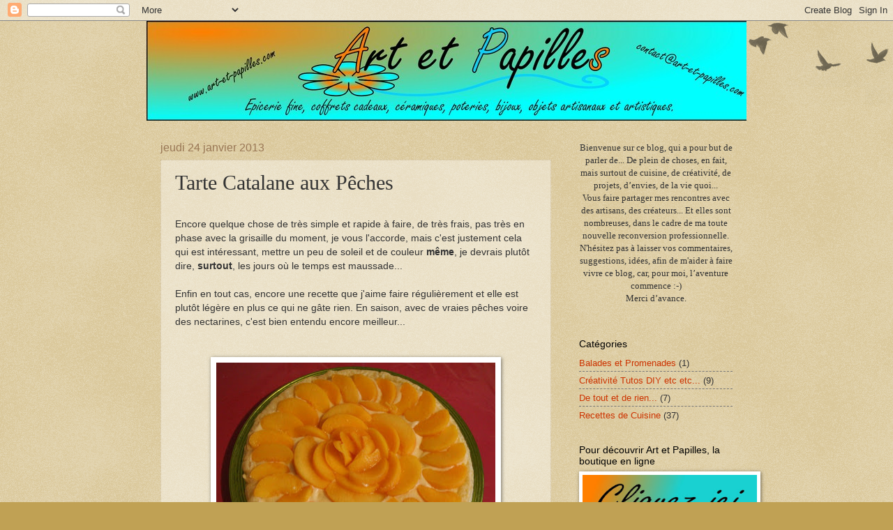

--- FILE ---
content_type: text/html; charset=UTF-8
request_url: https://artetpapilles.blogspot.com/2013/01/tarte-catalane-aux-peches.html
body_size: 11774
content:
<!DOCTYPE html>
<html class='v2' dir='ltr' lang='fr'>
<head>
<link href='https://www.blogger.com/static/v1/widgets/335934321-css_bundle_v2.css' rel='stylesheet' type='text/css'/>
<meta content='width=1100' name='viewport'/>
<meta content='text/html; charset=UTF-8' http-equiv='Content-Type'/>
<meta content='blogger' name='generator'/>
<link href='https://artetpapilles.blogspot.com/favicon.ico' rel='icon' type='image/x-icon'/>
<link href='http://artetpapilles.blogspot.com/2013/01/tarte-catalane-aux-peches.html' rel='canonical'/>
<link rel="alternate" type="application/atom+xml" title="Art et Papilles - Atom" href="https://artetpapilles.blogspot.com/feeds/posts/default" />
<link rel="alternate" type="application/rss+xml" title="Art et Papilles - RSS" href="https://artetpapilles.blogspot.com/feeds/posts/default?alt=rss" />
<link rel="service.post" type="application/atom+xml" title="Art et Papilles - Atom" href="https://www.blogger.com/feeds/4534673049718185812/posts/default" />

<link rel="alternate" type="application/atom+xml" title="Art et Papilles - Atom" href="https://artetpapilles.blogspot.com/feeds/6220319334273566776/comments/default" />
<!--Can't find substitution for tag [blog.ieCssRetrofitLinks]-->
<link href='https://blogger.googleusercontent.com/img/b/R29vZ2xl/AVvXsEge9r0mj5ooFVIuUJCEM9A9Rcec2bb0EFopn3YW_TkIlCRZ180tEjp51c7IyalpdPe5QeVwlBJXQ12Da44qPlN8Lu2FjwNlAlRSFBrhxqNOI8cEmjGXuCtBsqo_4TWFA-wQ6Xx1cTtGUyo/s400/Tarte+Catalane+aux+P%C3%AAches.jpg' rel='image_src'/>
<meta content='http://artetpapilles.blogspot.com/2013/01/tarte-catalane-aux-peches.html' property='og:url'/>
<meta content='Tarte Catalane aux Pêches' property='og:title'/>
<meta content=' Encore quelque chose de très simple et rapide à faire, de très frais, pas très en phase avec la grisaille du moment, je vous l&#39;accorde, mai...' property='og:description'/>
<meta content='https://blogger.googleusercontent.com/img/b/R29vZ2xl/AVvXsEge9r0mj5ooFVIuUJCEM9A9Rcec2bb0EFopn3YW_TkIlCRZ180tEjp51c7IyalpdPe5QeVwlBJXQ12Da44qPlN8Lu2FjwNlAlRSFBrhxqNOI8cEmjGXuCtBsqo_4TWFA-wQ6Xx1cTtGUyo/w1200-h630-p-k-no-nu/Tarte+Catalane+aux+P%C3%AAches.jpg' property='og:image'/>
<title>Art et Papilles: Tarte Catalane aux Pêches</title>
<style id='page-skin-1' type='text/css'><!--
/*
-----------------------------------------------
Blogger Template Style
Name:     Watermark
Designer: Blogger
URL:      www.blogger.com
----------------------------------------------- */
/* Use this with templates/1ktemplate-*.html */
/* Content
----------------------------------------------- */
body {
font: normal normal 14px Arial, Tahoma, Helvetica, FreeSans, sans-serif;
color: #333333;
background: #c0a154 url(https://resources.blogblog.com/blogblog/data/1kt/watermark/body_background_birds.png) repeat scroll top left;
}
html body .content-outer {
min-width: 0;
max-width: 100%;
width: 100%;
}
.content-outer {
font-size: 92%;
}
a:link {
text-decoration:none;
color: #cc3300;
}
a:visited {
text-decoration:none;
color: #993222;
}
a:hover {
text-decoration:underline;
color: #ff3200;
}
.body-fauxcolumns .cap-top {
margin-top: 30px;
background: transparent url(https://resources.blogblog.com/blogblog/data/1kt/watermark/body_overlay_birds.png) no-repeat scroll top right;
height: 121px;
}
.content-inner {
padding: 0;
}
/* Header
----------------------------------------------- */
.header-inner .Header .titlewrapper,
.header-inner .Header .descriptionwrapper {
padding-left: 20px;
padding-right: 20px;
}
.Header h1 {
font: normal normal 60px Georgia, Utopia, 'Palatino Linotype', Palatino, serif;
color: #ffffff;
text-shadow: 2px 2px rgba(0, 0, 0, .1);
}
.Header h1 a {
color: #ffffff;
}
.Header .description {
font-size: 140%;
color: #997755;
}
/* Tabs
----------------------------------------------- */
.tabs-inner .section {
margin: 0 20px;
}
.tabs-inner .PageList, .tabs-inner .LinkList, .tabs-inner .Labels {
margin-left: -11px;
margin-right: -11px;
background-color: transparent;
border-top: 0 solid #ffffff;
border-bottom: 0 solid #ffffff;
-moz-box-shadow: 0 0 0 rgba(0, 0, 0, .3);
-webkit-box-shadow: 0 0 0 rgba(0, 0, 0, .3);
-goog-ms-box-shadow: 0 0 0 rgba(0, 0, 0, .3);
box-shadow: 0 0 0 rgba(0, 0, 0, .3);
}
.tabs-inner .PageList .widget-content,
.tabs-inner .LinkList .widget-content,
.tabs-inner .Labels .widget-content {
margin: -3px -11px;
background: transparent none  no-repeat scroll right;
}
.tabs-inner .widget ul {
padding: 2px 25px;
max-height: 34px;
background: transparent none no-repeat scroll left;
}
.tabs-inner .widget li {
border: none;
}
.tabs-inner .widget li a {
display: inline-block;
padding: .25em 1em;
font: normal normal 20px Georgia, Utopia, 'Palatino Linotype', Palatino, serif;
color: #cc3300;
border-right: 1px solid #c0a154;
}
.tabs-inner .widget li:first-child a {
border-left: 1px solid #c0a154;
}
.tabs-inner .widget li.selected a, .tabs-inner .widget li a:hover {
color: #000000;
}
/* Headings
----------------------------------------------- */
h2 {
font: normal normal 14px Verdana, Geneva, sans-serif;
color: #000000;
margin: 0 0 .5em;
}
h2.date-header {
font: normal normal 16px Arial, Tahoma, Helvetica, FreeSans, sans-serif;
color: #997755;
}
/* Main
----------------------------------------------- */
.main-inner .column-center-inner,
.main-inner .column-left-inner,
.main-inner .column-right-inner {
padding: 0 5px;
}
.main-outer {
margin-top: 0;
background: transparent none no-repeat scroll top left;
}
.main-inner {
padding-top: 30px;
}
.main-cap-top {
position: relative;
}
.main-cap-top .cap-right {
position: absolute;
height: 0;
width: 100%;
bottom: 0;
background: transparent none repeat-x scroll bottom center;
}
.main-cap-top .cap-left {
position: absolute;
height: 245px;
width: 280px;
right: 0;
bottom: 0;
background: transparent none no-repeat scroll bottom left;
}
/* Posts
----------------------------------------------- */
.post-outer {
padding: 15px 20px;
margin: 0 0 25px;
background: transparent url(https://resources.blogblog.com/blogblog/data/1kt/watermark/post_background_birds.png) repeat scroll top left;
_background-image: none;
border: dotted 1px #ccbb99;
-moz-box-shadow: 0 0 0 rgba(0, 0, 0, .1);
-webkit-box-shadow: 0 0 0 rgba(0, 0, 0, .1);
-goog-ms-box-shadow: 0 0 0 rgba(0, 0, 0, .1);
box-shadow: 0 0 0 rgba(0, 0, 0, .1);
}
h3.post-title {
font: normal normal 30px Georgia, Utopia, 'Palatino Linotype', Palatino, serif;
margin: 0;
}
.comments h4 {
font: normal normal 30px Georgia, Utopia, 'Palatino Linotype', Palatino, serif;
margin: 1em 0 0;
}
.post-body {
font-size: 105%;
line-height: 1.5;
position: relative;
}
.post-header {
margin: 0 0 1em;
color: #997755;
}
.post-footer {
margin: 10px 0 0;
padding: 10px 0 0;
color: #997755;
border-top: dashed 1px #777777;
}
#blog-pager {
font-size: 140%
}
#comments .comment-author {
padding-top: 1.5em;
border-top: dashed 1px #777777;
background-position: 0 1.5em;
}
#comments .comment-author:first-child {
padding-top: 0;
border-top: none;
}
.avatar-image-container {
margin: .2em 0 0;
}
/* Comments
----------------------------------------------- */
.comments .comments-content .icon.blog-author {
background-repeat: no-repeat;
background-image: url([data-uri]);
}
.comments .comments-content .loadmore a {
border-top: 1px solid #777777;
border-bottom: 1px solid #777777;
}
.comments .continue {
border-top: 2px solid #777777;
}
/* Widgets
----------------------------------------------- */
.widget ul, .widget #ArchiveList ul.flat {
padding: 0;
list-style: none;
}
.widget ul li, .widget #ArchiveList ul.flat li {
padding: .35em 0;
text-indent: 0;
border-top: dashed 1px #777777;
}
.widget ul li:first-child, .widget #ArchiveList ul.flat li:first-child {
border-top: none;
}
.widget .post-body ul {
list-style: disc;
}
.widget .post-body ul li {
border: none;
}
.widget .zippy {
color: #777777;
}
.post-body img, .post-body .tr-caption-container, .Profile img, .Image img,
.BlogList .item-thumbnail img {
padding: 5px;
background: #fff;
-moz-box-shadow: 1px 1px 5px rgba(0, 0, 0, .5);
-webkit-box-shadow: 1px 1px 5px rgba(0, 0, 0, .5);
-goog-ms-box-shadow: 1px 1px 5px rgba(0, 0, 0, .5);
box-shadow: 1px 1px 5px rgba(0, 0, 0, .5);
}
.post-body img, .post-body .tr-caption-container {
padding: 8px;
}
.post-body .tr-caption-container {
color: #333333;
}
.post-body .tr-caption-container img {
padding: 0;
background: transparent;
border: none;
-moz-box-shadow: 0 0 0 rgba(0, 0, 0, .1);
-webkit-box-shadow: 0 0 0 rgba(0, 0, 0, .1);
-goog-ms-box-shadow: 0 0 0 rgba(0, 0, 0, .1);
box-shadow: 0 0 0 rgba(0, 0, 0, .1);
}
/* Footer
----------------------------------------------- */
.footer-outer {
color:#ccbb99;
background: #330000 url(https://resources.blogblog.com/blogblog/data/1kt/watermark/body_background_navigator.png) repeat scroll top left;
}
.footer-outer a {
color: #ff7755;
}
.footer-outer a:visited {
color: #dd5432;
}
.footer-outer a:hover {
color: #ff9977;
}
.footer-outer .widget h2 {
color: #eeddbb;
}
/* Mobile
----------------------------------------------- */
body.mobile  {
background-size: 100% auto;
}
.mobile .body-fauxcolumn-outer {
background: transparent none repeat scroll top left;
}
html .mobile .mobile-date-outer {
border-bottom: none;
background: transparent url(https://resources.blogblog.com/blogblog/data/1kt/watermark/post_background_birds.png) repeat scroll top left;
_background-image: none;
margin-bottom: 10px;
}
.mobile .main-inner .date-outer {
padding: 0;
}
.mobile .main-inner .date-header {
margin: 10px;
}
.mobile .main-cap-top {
z-index: -1;
}
.mobile .content-outer {
font-size: 100%;
}
.mobile .post-outer {
padding: 10px;
}
.mobile .main-cap-top .cap-left {
background: transparent none no-repeat scroll bottom left;
}
.mobile .body-fauxcolumns .cap-top {
margin: 0;
}
.mobile-link-button {
background: transparent url(https://resources.blogblog.com/blogblog/data/1kt/watermark/post_background_birds.png) repeat scroll top left;
}
.mobile-link-button a:link, .mobile-link-button a:visited {
color: #cc3300;
}
.mobile-index-date .date-header {
color: #997755;
}
.mobile-index-contents {
color: #333333;
}
.mobile .tabs-inner .section {
margin: 0;
}
.mobile .tabs-inner .PageList {
margin-left: 0;
margin-right: 0;
}
.mobile .tabs-inner .PageList .widget-content {
margin: 0;
color: #000000;
background: transparent url(https://resources.blogblog.com/blogblog/data/1kt/watermark/post_background_birds.png) repeat scroll top left;
}
.mobile .tabs-inner .PageList .widget-content .pagelist-arrow {
border-left: 1px solid #c0a154;
}

--></style>
<style id='template-skin-1' type='text/css'><!--
body {
min-width: 860px;
}
.content-outer, .content-fauxcolumn-outer, .region-inner {
min-width: 860px;
max-width: 860px;
_width: 860px;
}
.main-inner .columns {
padding-left: 0px;
padding-right: 260px;
}
.main-inner .fauxcolumn-center-outer {
left: 0px;
right: 260px;
/* IE6 does not respect left and right together */
_width: expression(this.parentNode.offsetWidth -
parseInt("0px") -
parseInt("260px") + 'px');
}
.main-inner .fauxcolumn-left-outer {
width: 0px;
}
.main-inner .fauxcolumn-right-outer {
width: 260px;
}
.main-inner .column-left-outer {
width: 0px;
right: 100%;
margin-left: -0px;
}
.main-inner .column-right-outer {
width: 260px;
margin-right: -260px;
}
#layout {
min-width: 0;
}
#layout .content-outer {
min-width: 0;
width: 800px;
}
#layout .region-inner {
min-width: 0;
width: auto;
}
body#layout div.add_widget {
padding: 8px;
}
body#layout div.add_widget a {
margin-left: 32px;
}
--></style>
<link href='https://www.blogger.com/dyn-css/authorization.css?targetBlogID=4534673049718185812&amp;zx=95120c28-abad-4b12-969a-0d3d5aae0f8d' media='none' onload='if(media!=&#39;all&#39;)media=&#39;all&#39;' rel='stylesheet'/><noscript><link href='https://www.blogger.com/dyn-css/authorization.css?targetBlogID=4534673049718185812&amp;zx=95120c28-abad-4b12-969a-0d3d5aae0f8d' rel='stylesheet'/></noscript>
<meta name='google-adsense-platform-account' content='ca-host-pub-1556223355139109'/>
<meta name='google-adsense-platform-domain' content='blogspot.com'/>

</head>
<body class='loading variant-birds'>
<div class='navbar section' id='navbar' name='Navbar'><div class='widget Navbar' data-version='1' id='Navbar1'><script type="text/javascript">
    function setAttributeOnload(object, attribute, val) {
      if(window.addEventListener) {
        window.addEventListener('load',
          function(){ object[attribute] = val; }, false);
      } else {
        window.attachEvent('onload', function(){ object[attribute] = val; });
      }
    }
  </script>
<div id="navbar-iframe-container"></div>
<script type="text/javascript" src="https://apis.google.com/js/platform.js"></script>
<script type="text/javascript">
      gapi.load("gapi.iframes:gapi.iframes.style.bubble", function() {
        if (gapi.iframes && gapi.iframes.getContext) {
          gapi.iframes.getContext().openChild({
              url: 'https://www.blogger.com/navbar/4534673049718185812?po\x3d6220319334273566776\x26origin\x3dhttps://artetpapilles.blogspot.com',
              where: document.getElementById("navbar-iframe-container"),
              id: "navbar-iframe"
          });
        }
      });
    </script><script type="text/javascript">
(function() {
var script = document.createElement('script');
script.type = 'text/javascript';
script.src = '//pagead2.googlesyndication.com/pagead/js/google_top_exp.js';
var head = document.getElementsByTagName('head')[0];
if (head) {
head.appendChild(script);
}})();
</script>
</div></div>
<div class='body-fauxcolumns'>
<div class='fauxcolumn-outer body-fauxcolumn-outer'>
<div class='cap-top'>
<div class='cap-left'></div>
<div class='cap-right'></div>
</div>
<div class='fauxborder-left'>
<div class='fauxborder-right'></div>
<div class='fauxcolumn-inner'>
</div>
</div>
<div class='cap-bottom'>
<div class='cap-left'></div>
<div class='cap-right'></div>
</div>
</div>
</div>
<div class='content'>
<div class='content-fauxcolumns'>
<div class='fauxcolumn-outer content-fauxcolumn-outer'>
<div class='cap-top'>
<div class='cap-left'></div>
<div class='cap-right'></div>
</div>
<div class='fauxborder-left'>
<div class='fauxborder-right'></div>
<div class='fauxcolumn-inner'>
</div>
</div>
<div class='cap-bottom'>
<div class='cap-left'></div>
<div class='cap-right'></div>
</div>
</div>
</div>
<div class='content-outer'>
<div class='content-cap-top cap-top'>
<div class='cap-left'></div>
<div class='cap-right'></div>
</div>
<div class='fauxborder-left content-fauxborder-left'>
<div class='fauxborder-right content-fauxborder-right'></div>
<div class='content-inner'>
<header>
<div class='header-outer'>
<div class='header-cap-top cap-top'>
<div class='cap-left'></div>
<div class='cap-right'></div>
</div>
<div class='fauxborder-left header-fauxborder-left'>
<div class='fauxborder-right header-fauxborder-right'></div>
<div class='region-inner header-inner'>
<div class='header section' id='header' name='En-tête'><div class='widget Header' data-version='1' id='Header1'>
<div id='header-inner'>
<a href='https://artetpapilles.blogspot.com/' style='display: block'>
<img alt='Art et Papilles' height='143px; ' id='Header1_headerimg' src='https://blogger.googleusercontent.com/img/b/R29vZ2xl/AVvXsEhwI8L5UHpSU2i-dTCEuvGC7tIK-MJuokXtWIQmKCmfT5DsQN3523LZG-ulmXFx7Bnaa5S4cfn6-HjIpmgeBJPUexhwkJvZFL9GYxvi1aQKTMbdYPXMyIshz1TZ51zCGxzFSwaRwMMzQ3Y/s1600/Banniere+art+et+papilles+%2528Copier%2529.jpg' style='display: block' width='900px; '/>
</a>
</div>
</div></div>
</div>
</div>
<div class='header-cap-bottom cap-bottom'>
<div class='cap-left'></div>
<div class='cap-right'></div>
</div>
</div>
</header>
<div class='tabs-outer'>
<div class='tabs-cap-top cap-top'>
<div class='cap-left'></div>
<div class='cap-right'></div>
</div>
<div class='fauxborder-left tabs-fauxborder-left'>
<div class='fauxborder-right tabs-fauxborder-right'></div>
<div class='region-inner tabs-inner'>
<div class='tabs no-items section' id='crosscol' name='Toutes les colonnes'></div>
<div class='tabs no-items section' id='crosscol-overflow' name='Cross-Column 2'></div>
</div>
</div>
<div class='tabs-cap-bottom cap-bottom'>
<div class='cap-left'></div>
<div class='cap-right'></div>
</div>
</div>
<div class='main-outer'>
<div class='main-cap-top cap-top'>
<div class='cap-left'></div>
<div class='cap-right'></div>
</div>
<div class='fauxborder-left main-fauxborder-left'>
<div class='fauxborder-right main-fauxborder-right'></div>
<div class='region-inner main-inner'>
<div class='columns fauxcolumns'>
<div class='fauxcolumn-outer fauxcolumn-center-outer'>
<div class='cap-top'>
<div class='cap-left'></div>
<div class='cap-right'></div>
</div>
<div class='fauxborder-left'>
<div class='fauxborder-right'></div>
<div class='fauxcolumn-inner'>
</div>
</div>
<div class='cap-bottom'>
<div class='cap-left'></div>
<div class='cap-right'></div>
</div>
</div>
<div class='fauxcolumn-outer fauxcolumn-left-outer'>
<div class='cap-top'>
<div class='cap-left'></div>
<div class='cap-right'></div>
</div>
<div class='fauxborder-left'>
<div class='fauxborder-right'></div>
<div class='fauxcolumn-inner'>
</div>
</div>
<div class='cap-bottom'>
<div class='cap-left'></div>
<div class='cap-right'></div>
</div>
</div>
<div class='fauxcolumn-outer fauxcolumn-right-outer'>
<div class='cap-top'>
<div class='cap-left'></div>
<div class='cap-right'></div>
</div>
<div class='fauxborder-left'>
<div class='fauxborder-right'></div>
<div class='fauxcolumn-inner'>
</div>
</div>
<div class='cap-bottom'>
<div class='cap-left'></div>
<div class='cap-right'></div>
</div>
</div>
<!-- corrects IE6 width calculation -->
<div class='columns-inner'>
<div class='column-center-outer'>
<div class='column-center-inner'>
<div class='main section' id='main' name='Principal'><div class='widget Blog' data-version='1' id='Blog1'>
<div class='blog-posts hfeed'>

          <div class="date-outer">
        
<h2 class='date-header'><span>jeudi 24 janvier 2013</span></h2>

          <div class="date-posts">
        
<div class='post-outer'>
<div class='post hentry uncustomized-post-template' itemprop='blogPost' itemscope='itemscope' itemtype='http://schema.org/BlogPosting'>
<meta content='https://blogger.googleusercontent.com/img/b/R29vZ2xl/AVvXsEge9r0mj5ooFVIuUJCEM9A9Rcec2bb0EFopn3YW_TkIlCRZ180tEjp51c7IyalpdPe5QeVwlBJXQ12Da44qPlN8Lu2FjwNlAlRSFBrhxqNOI8cEmjGXuCtBsqo_4TWFA-wQ6Xx1cTtGUyo/s400/Tarte+Catalane+aux+P%C3%AAches.jpg' itemprop='image_url'/>
<meta content='4534673049718185812' itemprop='blogId'/>
<meta content='6220319334273566776' itemprop='postId'/>
<a name='6220319334273566776'></a>
<h3 class='post-title entry-title' itemprop='name'>
Tarte Catalane aux Pêches
</h3>
<div class='post-header'>
<div class='post-header-line-1'></div>
</div>
<div class='post-body entry-content' id='post-body-6220319334273566776' itemprop='description articleBody'>
<span style="font-family: Verdana,sans-serif;"></span><br />
<span style="font-family: Verdana,sans-serif;">Encore quelque chose de très simple et rapide à faire, de très frais, pas très en phase avec la grisaille du moment, je vous l'accorde, mais c'est justement cela qui est intéressant, mettre un peu de soleil et de couleur <b>même</b>, je devrais plutôt dire, <b>surtout</b>, les jours où le temps est maussade...</span><br />
<br />
<span style="font-family: Verdana,sans-serif;">Enfin en tout cas, encore une recette que j'aime faire régulièrement et elle est plutôt légère en plus ce qui ne gâte rien. En saison, avec de vraies pêches voire des nectarines, c'est bien entendu encore meilleur...</span><br />
<br />
<br />
<div class="separator" style="clear: both; text-align: center;">
<a href="https://blogger.googleusercontent.com/img/b/R29vZ2xl/AVvXsEge9r0mj5ooFVIuUJCEM9A9Rcec2bb0EFopn3YW_TkIlCRZ180tEjp51c7IyalpdPe5QeVwlBJXQ12Da44qPlN8Lu2FjwNlAlRSFBrhxqNOI8cEmjGXuCtBsqo_4TWFA-wQ6Xx1cTtGUyo/s1600/Tarte+Catalane+aux+P%C3%AAches.jpg" imageanchor="1" style="margin-left: 1em; margin-right: 1em;"><img border="0" height="337" src="https://blogger.googleusercontent.com/img/b/R29vZ2xl/AVvXsEge9r0mj5ooFVIuUJCEM9A9Rcec2bb0EFopn3YW_TkIlCRZ180tEjp51c7IyalpdPe5QeVwlBJXQ12Da44qPlN8Lu2FjwNlAlRSFBrhxqNOI8cEmjGXuCtBsqo_4TWFA-wQ6Xx1cTtGUyo/s400/Tarte+Catalane+aux+P%C3%AAches.jpg" width="400" /></a></div>
<div class="separator" style="clear: both; text-align: center;">
</div>
<br />
<br />
<br />
<span style="font-family: Verdana,sans-serif;"><b>Ingrédients</b> :&nbsp;</span><br />
<br />
<span style="font-family: Verdana,sans-serif;">- 1 grande boîte de pêches au sirop</span><br />
<span style="font-family: Verdana,sans-serif;">- 1 rouleau de pâte feuilletée</span><br />
<span style="font-family: Verdana,sans-serif;">- 3 oeufs</span><br />
<span style="font-family: Verdana,sans-serif;">- 30 g de maïzena</span><br />
<span style="font-family: Verdana,sans-serif;">- 1/2 litre de lait</span><br />
<span style="font-family: Verdana,sans-serif;">- 100 g de sucre</span><br />
<span style="font-family: Verdana,sans-serif;">- le jus d'un demi citron</span><br />
<br />
<br />
<span style="font-family: Verdana,sans-serif;"><b>Recette</b> :</span><br />
<br />
<span style="font-family: Verdana,sans-serif;">Préchauffer le four à 200 &#176;.</span><br />
<br />
<span style="font-family: Verdana,sans-serif;"><span style="font-family: Verdana, sans-serif;">Poser le rouleau de pâte feuilletée et sa feuille de papier sulfurisé </span>sur une plaque de cuisson. La piquer</span> <span style="font-family: Verdana,sans-serif;">avec une fourchette et mettre au four pendant 10 mns. Il faut qu'elle soit bien dorée. Sortez la du four. </span><br />
<br />
<span style="font-family: Verdana,sans-serif;">Casser les œufs entiers dans une casserole, bien fouetter. Rajouter le sucre. Mélanger puis ajouter la maïzena. Bien mélanger. La pâte doit être homogène.</span><br />
<span style="font-family: Verdana,sans-serif;"><br /></span>
<span style="font-family: Verdana,sans-serif;">Incorporer le jus du demi citron ainsi que le lait petit à petit en mélangeant bien.&nbsp;</span><br />
<span style="font-family: Verdana,sans-serif;"><br /></span>
<span style="font-family: Verdana,sans-serif;">Faire chauffer la préparation à feu moyen en remuant sans arrêt jusqu'à ce qu'elle épaississe. Dès qu'elle a la consistance d'une crème, c'est bon.</span><br />
<br />
<span style="font-family: Verdana,sans-serif;">Verser la crème catalane encore chaude sur la pâte feuilletée. Bien la répartir.&nbsp;</span><br />
<br />
<span style="font-family: Verdana,sans-serif;">Sur une planche, découper les pêches en tranches fines. Répartissez-les sur la crème catalane encore chaude ce qui leur permettra de bien se figer et de ne pas bouger quand elle aura refroidie complètement.&nbsp; </span><br />
<span style="font-family: Verdana,sans-serif;"><br /></span>
<span style="font-family: Verdana,sans-serif;">Normalement, environ une demi-heure d'attente et vous pouvez déguster !&nbsp;</span>
<div style='clear: both;'></div>
</div>
<div class='post-footer'>
<div class='post-footer-line post-footer-line-1'>
<span class='post-author vcard'>
Publié par
<span class='fn' itemprop='author' itemscope='itemscope' itemtype='http://schema.org/Person'>
<meta content='https://www.blogger.com/profile/09424330909513789513' itemprop='url'/>
<a class='g-profile' href='https://www.blogger.com/profile/09424330909513789513' rel='author' title='author profile'>
<span itemprop='name'>Unknown</span>
</a>
</span>
</span>
<span class='post-timestamp'>
à
<meta content='http://artetpapilles.blogspot.com/2013/01/tarte-catalane-aux-peches.html' itemprop='url'/>
<a class='timestamp-link' href='https://artetpapilles.blogspot.com/2013/01/tarte-catalane-aux-peches.html' rel='bookmark' title='permanent link'><abbr class='published' itemprop='datePublished' title='2013-01-24T22:10:00+01:00'>22:10</abbr></a>
</span>
<span class='post-comment-link'>
</span>
<span class='post-icons'>
<span class='item-action'>
<a href='https://www.blogger.com/email-post/4534673049718185812/6220319334273566776' title='Envoyer l&#39;article par e-mail'>
<img alt='' class='icon-action' height='13' src='https://resources.blogblog.com/img/icon18_email.gif' width='18'/>
</a>
</span>
</span>
<div class='post-share-buttons goog-inline-block'>
<a class='goog-inline-block share-button sb-email' href='https://www.blogger.com/share-post.g?blogID=4534673049718185812&postID=6220319334273566776&target=email' target='_blank' title='Envoyer par e-mail'><span class='share-button-link-text'>Envoyer par e-mail</span></a><a class='goog-inline-block share-button sb-blog' href='https://www.blogger.com/share-post.g?blogID=4534673049718185812&postID=6220319334273566776&target=blog' onclick='window.open(this.href, "_blank", "height=270,width=475"); return false;' target='_blank' title='BlogThis!'><span class='share-button-link-text'>BlogThis!</span></a><a class='goog-inline-block share-button sb-twitter' href='https://www.blogger.com/share-post.g?blogID=4534673049718185812&postID=6220319334273566776&target=twitter' target='_blank' title='Partager sur X'><span class='share-button-link-text'>Partager sur X</span></a><a class='goog-inline-block share-button sb-facebook' href='https://www.blogger.com/share-post.g?blogID=4534673049718185812&postID=6220319334273566776&target=facebook' onclick='window.open(this.href, "_blank", "height=430,width=640"); return false;' target='_blank' title='Partager sur Facebook'><span class='share-button-link-text'>Partager sur Facebook</span></a><a class='goog-inline-block share-button sb-pinterest' href='https://www.blogger.com/share-post.g?blogID=4534673049718185812&postID=6220319334273566776&target=pinterest' target='_blank' title='Partager sur Pinterest'><span class='share-button-link-text'>Partager sur Pinterest</span></a>
</div>
</div>
<div class='post-footer-line post-footer-line-2'>
<span class='post-labels'>
Libellés :
<a href='https://artetpapilles.blogspot.com/search/label/Recettes%20de%20Cuisine' rel='tag'>Recettes de Cuisine</a>
</span>
</div>
<div class='post-footer-line post-footer-line-3'>
<span class='post-location'>
</span>
</div>
</div>
</div>
<div class='comments' id='comments'>
<a name='comments'></a>
<h4>Aucun commentaire:</h4>
<div id='Blog1_comments-block-wrapper'>
<dl class='avatar-comment-indent' id='comments-block'>
</dl>
</div>
<p class='comment-footer'>
<div class='comment-form'>
<a name='comment-form'></a>
<h4 id='comment-post-message'>Enregistrer un commentaire</h4>
<p>
</p>
<a href='https://www.blogger.com/comment/frame/4534673049718185812?po=6220319334273566776&hl=fr&saa=85391&origin=https://artetpapilles.blogspot.com' id='comment-editor-src'></a>
<iframe allowtransparency='true' class='blogger-iframe-colorize blogger-comment-from-post' frameborder='0' height='410px' id='comment-editor' name='comment-editor' src='' width='100%'></iframe>
<script src='https://www.blogger.com/static/v1/jsbin/2830521187-comment_from_post_iframe.js' type='text/javascript'></script>
<script type='text/javascript'>
      BLOG_CMT_createIframe('https://www.blogger.com/rpc_relay.html');
    </script>
</div>
</p>
</div>
</div>

        </div></div>
      
</div>
<div class='blog-pager' id='blog-pager'>
<span id='blog-pager-newer-link'>
<a class='blog-pager-newer-link' href='https://artetpapilles.blogspot.com/2013/01/le-sentier-des-sagnes-du-puech-de.html' id='Blog1_blog-pager-newer-link' title='Article plus récent'>Article plus récent</a>
</span>
<span id='blog-pager-older-link'>
<a class='blog-pager-older-link' href='https://artetpapilles.blogspot.com/2013/01/gateau-lananas.html' id='Blog1_blog-pager-older-link' title='Article plus ancien'>Article plus ancien</a>
</span>
<a class='home-link' href='https://artetpapilles.blogspot.com/'>Accueil</a>
</div>
<div class='clear'></div>
<div class='post-feeds'>
<div class='feed-links'>
Inscription à :
<a class='feed-link' href='https://artetpapilles.blogspot.com/feeds/6220319334273566776/comments/default' target='_blank' type='application/atom+xml'>Publier les commentaires (Atom)</a>
</div>
</div>
</div></div>
</div>
</div>
<div class='column-left-outer'>
<div class='column-left-inner'>
<aside>
</aside>
</div>
</div>
<div class='column-right-outer'>
<div class='column-right-inner'>
<aside>
<div class='sidebar section' id='sidebar-right-1'><div class='widget Text' data-version='1' id='Text2'>
<div class='widget-content'>
<div><center><span style="font-family:Verdana;">Bienvenue sur ce blog, qui a pour but de  parler de... De plein de choses, en fait, mais surtout de cuisine, de  créativité, de projets, d&#8217;envies, de la vie quoi...</span></center></div> <div><center><span style="font-family:Verdana;">Vous faire partager mes rencontres avec des  artisans, des créateurs... Et  elles sont nombreuses, dans le cadre de ma toute  nouvelle reconversion professionnelle. </span></center></div> <div><center><span style="font-family:Verdana;">N'hésitez pas à laisser vos commentaires,  suggestions, idées, afin de m'aider à faire vivre ce blog, car, pour moi,  l&#8217;aventure commence :-)<br/>Merci d&#8217;avance.</span></center></div><br/>
</div>
<div class='clear'></div>
</div><div class='widget Label' data-version='1' id='Label1'>
<h2>Catégories</h2>
<div class='widget-content list-label-widget-content'>
<ul>
<li>
<a dir='ltr' href='https://artetpapilles.blogspot.com/search/label/Balades%20et%20Promenades'>Balades et Promenades</a>
<span dir='ltr'>(1)</span>
</li>
<li>
<a dir='ltr' href='https://artetpapilles.blogspot.com/search/label/Cr%C3%A9ativit%C3%A9%20Tutos%20DIY%20etc%20etc...'>Créativité Tutos DIY etc etc...</a>
<span dir='ltr'>(9)</span>
</li>
<li>
<a dir='ltr' href='https://artetpapilles.blogspot.com/search/label/De%20tout%20et%20de%20rien...'>De tout et de rien...</a>
<span dir='ltr'>(7)</span>
</li>
<li>
<a dir='ltr' href='https://artetpapilles.blogspot.com/search/label/Recettes%20de%20Cuisine'>Recettes de Cuisine</a>
<span dir='ltr'>(37)</span>
</li>
</ul>
<div class='clear'></div>
</div>
</div><div class='widget Image' data-version='1' id='Image1'>
<h2>Pour découvrir Art et Papilles, la boutique en ligne</h2>
<div class='widget-content'>
<a href='http://www.art-et-papilles.com/index.php?'>
<img alt='Pour découvrir Art et Papilles, la boutique en ligne' height='72' id='Image1_img' src='https://blogger.googleusercontent.com/img/b/R29vZ2xl/AVvXsEg5gT4jh8dZwKiiYwz7M1HAU3RCurPfBSqbVrSf25iithEQvZ2TTGIPyl7z5qoArdKVWZ1hcRy0RWlDRuya1SUeyhfLxT1rH62j_rQbidf4aG2juhMqvfVvOuUUuPpcykB8or16TO15Qik/s300/logo+rectangle+pour+blog+%2528Copier%2529.jpg' width='250'/>
</a>
<br/>
</div>
<div class='clear'></div>
</div><div class='widget HTML' data-version='1' id='HTML1'>
<div class='widget-content'>
<a href="mailto:artetpapilles@gmail.com"><big>Pour me contacter par mail, cliquez ici<big></big></big></a>
</div>
<div class='clear'></div>
</div><div class='widget Text' data-version='1' id='Text1'>
<div class='widget-content'>
<span style="color:#33ccff;">SUIVEZ-NOUS SUR :</span><br/>
</div>
<div class='clear'></div>
</div><div class='widget Image' data-version='1' id='Image3'>
<div class='widget-content'>
<a href='https://www.facebook.com/ArtetPapilles'>
<img alt='' height='35' id='Image3_img' src='https://blogger.googleusercontent.com/img/b/R29vZ2xl/AVvXsEifUT9X7-Sp60pftdFwWDVfv8ZIdiARQwX9ERt8U-HdyeDt0Z41Jc-iXnFRVElGqhbpfqFPmJ8ixCQei8LULBPlXQP2BUT_3_lrKTmfqE8AFe6pGbUJ5vfn040rDS75HCuhi5iwsyosCVU/s300/Logo-facebook-miniature.jpg' width='35'/>
</a>
<br/>
</div>
<div class='clear'></div>
</div><div class='widget Image' data-version='1' id='Image2'>
<div class='widget-content'>
<a href='https://twitter.com/ArtetPapilles'>
<img alt='' height='36' id='Image2_img' src='https://si0.twimg.com/help/1307050991_2229' width='36'/>
</a>
<br/>
</div>
<div class='clear'></div>
</div><div class='widget Profile' data-version='1' id='Profile1'>
<h2>Qui êtes-vous ?</h2>
<div class='widget-content'>
<dl class='profile-datablock'>
<dt class='profile-data'>
<a class='profile-name-link g-profile' href='https://www.blogger.com/profile/09424330909513789513' rel='author' style='background-image: url(//www.blogger.com/img/logo-16.png);'>
Unknown
</a>
</dt>
</dl>
<a class='profile-link' href='https://www.blogger.com/profile/09424330909513789513' rel='author'>Afficher mon profil complet</a>
<div class='clear'></div>
</div>
</div><div class='widget BlogArchive' data-version='1' id='BlogArchive1'>
<h2>Archives du blog</h2>
<div class='widget-content'>
<div id='ArchiveList'>
<div id='BlogArchive1_ArchiveList'>
<ul class='hierarchy'>
<li class='archivedate collapsed'>
<a class='toggle' href='javascript:void(0)'>
<span class='zippy'>

        &#9658;&#160;
      
</span>
</a>
<a class='post-count-link' href='https://artetpapilles.blogspot.com/2014/'>
2014
</a>
<span class='post-count' dir='ltr'>(4)</span>
<ul class='hierarchy'>
<li class='archivedate collapsed'>
<a class='toggle' href='javascript:void(0)'>
<span class='zippy'>

        &#9658;&#160;
      
</span>
</a>
<a class='post-count-link' href='https://artetpapilles.blogspot.com/2014/06/'>
juin
</a>
<span class='post-count' dir='ltr'>(1)</span>
</li>
</ul>
<ul class='hierarchy'>
<li class='archivedate collapsed'>
<a class='toggle' href='javascript:void(0)'>
<span class='zippy'>

        &#9658;&#160;
      
</span>
</a>
<a class='post-count-link' href='https://artetpapilles.blogspot.com/2014/05/'>
mai
</a>
<span class='post-count' dir='ltr'>(1)</span>
</li>
</ul>
<ul class='hierarchy'>
<li class='archivedate collapsed'>
<a class='toggle' href='javascript:void(0)'>
<span class='zippy'>

        &#9658;&#160;
      
</span>
</a>
<a class='post-count-link' href='https://artetpapilles.blogspot.com/2014/02/'>
février
</a>
<span class='post-count' dir='ltr'>(1)</span>
</li>
</ul>
<ul class='hierarchy'>
<li class='archivedate collapsed'>
<a class='toggle' href='javascript:void(0)'>
<span class='zippy'>

        &#9658;&#160;
      
</span>
</a>
<a class='post-count-link' href='https://artetpapilles.blogspot.com/2014/01/'>
janvier
</a>
<span class='post-count' dir='ltr'>(1)</span>
</li>
</ul>
</li>
</ul>
<ul class='hierarchy'>
<li class='archivedate expanded'>
<a class='toggle' href='javascript:void(0)'>
<span class='zippy toggle-open'>

        &#9660;&#160;
      
</span>
</a>
<a class='post-count-link' href='https://artetpapilles.blogspot.com/2013/'>
2013
</a>
<span class='post-count' dir='ltr'>(45)</span>
<ul class='hierarchy'>
<li class='archivedate collapsed'>
<a class='toggle' href='javascript:void(0)'>
<span class='zippy'>

        &#9658;&#160;
      
</span>
</a>
<a class='post-count-link' href='https://artetpapilles.blogspot.com/2013/11/'>
novembre
</a>
<span class='post-count' dir='ltr'>(2)</span>
</li>
</ul>
<ul class='hierarchy'>
<li class='archivedate collapsed'>
<a class='toggle' href='javascript:void(0)'>
<span class='zippy'>

        &#9658;&#160;
      
</span>
</a>
<a class='post-count-link' href='https://artetpapilles.blogspot.com/2013/10/'>
octobre
</a>
<span class='post-count' dir='ltr'>(2)</span>
</li>
</ul>
<ul class='hierarchy'>
<li class='archivedate collapsed'>
<a class='toggle' href='javascript:void(0)'>
<span class='zippy'>

        &#9658;&#160;
      
</span>
</a>
<a class='post-count-link' href='https://artetpapilles.blogspot.com/2013/09/'>
septembre
</a>
<span class='post-count' dir='ltr'>(3)</span>
</li>
</ul>
<ul class='hierarchy'>
<li class='archivedate collapsed'>
<a class='toggle' href='javascript:void(0)'>
<span class='zippy'>

        &#9658;&#160;
      
</span>
</a>
<a class='post-count-link' href='https://artetpapilles.blogspot.com/2013/08/'>
août
</a>
<span class='post-count' dir='ltr'>(3)</span>
</li>
</ul>
<ul class='hierarchy'>
<li class='archivedate collapsed'>
<a class='toggle' href='javascript:void(0)'>
<span class='zippy'>

        &#9658;&#160;
      
</span>
</a>
<a class='post-count-link' href='https://artetpapilles.blogspot.com/2013/07/'>
juillet
</a>
<span class='post-count' dir='ltr'>(1)</span>
</li>
</ul>
<ul class='hierarchy'>
<li class='archivedate collapsed'>
<a class='toggle' href='javascript:void(0)'>
<span class='zippy'>

        &#9658;&#160;
      
</span>
</a>
<a class='post-count-link' href='https://artetpapilles.blogspot.com/2013/06/'>
juin
</a>
<span class='post-count' dir='ltr'>(3)</span>
</li>
</ul>
<ul class='hierarchy'>
<li class='archivedate collapsed'>
<a class='toggle' href='javascript:void(0)'>
<span class='zippy'>

        &#9658;&#160;
      
</span>
</a>
<a class='post-count-link' href='https://artetpapilles.blogspot.com/2013/05/'>
mai
</a>
<span class='post-count' dir='ltr'>(6)</span>
</li>
</ul>
<ul class='hierarchy'>
<li class='archivedate collapsed'>
<a class='toggle' href='javascript:void(0)'>
<span class='zippy'>

        &#9658;&#160;
      
</span>
</a>
<a class='post-count-link' href='https://artetpapilles.blogspot.com/2013/04/'>
avril
</a>
<span class='post-count' dir='ltr'>(4)</span>
</li>
</ul>
<ul class='hierarchy'>
<li class='archivedate collapsed'>
<a class='toggle' href='javascript:void(0)'>
<span class='zippy'>

        &#9658;&#160;
      
</span>
</a>
<a class='post-count-link' href='https://artetpapilles.blogspot.com/2013/03/'>
mars
</a>
<span class='post-count' dir='ltr'>(1)</span>
</li>
</ul>
<ul class='hierarchy'>
<li class='archivedate collapsed'>
<a class='toggle' href='javascript:void(0)'>
<span class='zippy'>

        &#9658;&#160;
      
</span>
</a>
<a class='post-count-link' href='https://artetpapilles.blogspot.com/2013/02/'>
février
</a>
<span class='post-count' dir='ltr'>(6)</span>
</li>
</ul>
<ul class='hierarchy'>
<li class='archivedate expanded'>
<a class='toggle' href='javascript:void(0)'>
<span class='zippy toggle-open'>

        &#9660;&#160;
      
</span>
</a>
<a class='post-count-link' href='https://artetpapilles.blogspot.com/2013/01/'>
janvier
</a>
<span class='post-count' dir='ltr'>(14)</span>
<ul class='posts'>
<li><a href='https://artetpapilles.blogspot.com/2013/01/bouchees-chocolat-noix-de-coco-style.html'>Bouchées Chocolat Noix de Coco Style Bounty</a></li>
<li><a href='https://artetpapilles.blogspot.com/2013/01/le-sentier-des-sagnes-du-puech-de.html'>Le Sentier des Sagnes du Puech de Balmes : sur les...</a></li>
<li><a href='https://artetpapilles.blogspot.com/2013/01/tarte-catalane-aux-peches.html'>Tarte Catalane aux Pêches</a></li>
<li><a href='https://artetpapilles.blogspot.com/2013/01/gateau-lananas.html'>Gâteau à l&#39;Ananas</a></li>
<li><a href='https://artetpapilles.blogspot.com/2013/01/le-gateau-aux-yaourts.html'>Le Gâteau au yaourt</a></li>
<li><a href='https://artetpapilles.blogspot.com/2013/01/pizza-aux-noix-de-st-jacques.html'>Pizza aux Noix de St Jacques</a></li>
<li><a href='https://artetpapilles.blogspot.com/2013/01/pour-un-mariage-sur-le-theme-du-cinema.html'>Pour un Mariage sur le Thème du Cinéma...</a></li>
<li><a href='https://artetpapilles.blogspot.com/2013/01/galette-la-frangipane.html'>Galette à la frangipane</a></li>
<li><a href='https://artetpapilles.blogspot.com/2013/01/les-astuces-web-marketing-dart-et.html'>Les Astuces Web-marketing d&#39;Art et Papilles sur e-...</a></li>
<li><a href='https://artetpapilles.blogspot.com/2013/01/le-gateau-des-rois-provencal.html'>Le Gâteau des Rois Provençal</a></li>
<li><a href='https://artetpapilles.blogspot.com/2013/01/on-parle-de-lentreprise-dans-la-presse.html'>On parle de l&#39;entreprise dans la presse !</a></li>
<li><a href='https://artetpapilles.blogspot.com/2013/01/quelques-chocolats-pralines.html'>Quelques Chocolats Pralinés</a></li>
<li><a href='https://artetpapilles.blogspot.com/2013/01/bienvenue.html'>Bienvenue !</a></li>
<li><a href='https://artetpapilles.blogspot.com/2013/01/bonne-annee-2013.html'>Bonne Année 2013 !</a></li>
</ul>
</li>
</ul>
</li>
</ul>
</div>
</div>
<div class='clear'></div>
</div>
</div></div>
</aside>
</div>
</div>
</div>
<div style='clear: both'></div>
<!-- columns -->
</div>
<!-- main -->
</div>
</div>
<div class='main-cap-bottom cap-bottom'>
<div class='cap-left'></div>
<div class='cap-right'></div>
</div>
</div>
<footer>
<div class='footer-outer'>
<div class='footer-cap-top cap-top'>
<div class='cap-left'></div>
<div class='cap-right'></div>
</div>
<div class='fauxborder-left footer-fauxborder-left'>
<div class='fauxborder-right footer-fauxborder-right'></div>
<div class='region-inner footer-inner'>
<div class='foot section' id='footer-1'><div class='widget BlogSearch' data-version='1' id='BlogSearch1'>
<h2 class='title'>Rechercher dans ce blog</h2>
<div class='widget-content'>
<div id='BlogSearch1_form'>
<form action='https://artetpapilles.blogspot.com/search' class='gsc-search-box' target='_top'>
<table cellpadding='0' cellspacing='0' class='gsc-search-box'>
<tbody>
<tr>
<td class='gsc-input'>
<input autocomplete='off' class='gsc-input' name='q' size='10' title='search' type='text' value=''/>
</td>
<td class='gsc-search-button'>
<input class='gsc-search-button' title='search' type='submit' value='Rechercher'/>
</td>
</tr>
</tbody>
</table>
</form>
</div>
</div>
<div class='clear'></div>
</div></div>
<table border='0' cellpadding='0' cellspacing='0' class='section-columns columns-2'>
<tbody>
<tr>
<td class='first columns-cell'>
<div class='foot no-items section' id='footer-2-1'></div>
</td>
<td class='columns-cell'>
<div class='foot no-items section' id='footer-2-2'></div>
</td>
</tr>
</tbody>
</table>
<!-- outside of the include in order to lock Attribution widget -->
<div class='foot section' id='footer-3' name='Pied de page'><div class='widget Attribution' data-version='1' id='Attribution1'>
<div class='widget-content' style='text-align: center;'>
Thème Filigrane. Fourni par <a href='https://www.blogger.com' target='_blank'>Blogger</a>.
</div>
<div class='clear'></div>
</div></div>
</div>
</div>
<div class='footer-cap-bottom cap-bottom'>
<div class='cap-left'></div>
<div class='cap-right'></div>
</div>
</div>
</footer>
<!-- content -->
</div>
</div>
<div class='content-cap-bottom cap-bottom'>
<div class='cap-left'></div>
<div class='cap-right'></div>
</div>
</div>
</div>
<script type='text/javascript'>
    window.setTimeout(function() {
        document.body.className = document.body.className.replace('loading', '');
      }, 10);
  </script>

<script type="text/javascript" src="https://www.blogger.com/static/v1/widgets/2028843038-widgets.js"></script>
<script type='text/javascript'>
window['__wavt'] = 'AOuZoY5AM0MQ9uNPe9kfEXrtISWXoDJOHw:1769120542526';_WidgetManager._Init('//www.blogger.com/rearrange?blogID\x3d4534673049718185812','//artetpapilles.blogspot.com/2013/01/tarte-catalane-aux-peches.html','4534673049718185812');
_WidgetManager._SetDataContext([{'name': 'blog', 'data': {'blogId': '4534673049718185812', 'title': 'Art et Papilles', 'url': 'https://artetpapilles.blogspot.com/2013/01/tarte-catalane-aux-peches.html', 'canonicalUrl': 'http://artetpapilles.blogspot.com/2013/01/tarte-catalane-aux-peches.html', 'homepageUrl': 'https://artetpapilles.blogspot.com/', 'searchUrl': 'https://artetpapilles.blogspot.com/search', 'canonicalHomepageUrl': 'http://artetpapilles.blogspot.com/', 'blogspotFaviconUrl': 'https://artetpapilles.blogspot.com/favicon.ico', 'bloggerUrl': 'https://www.blogger.com', 'hasCustomDomain': false, 'httpsEnabled': true, 'enabledCommentProfileImages': true, 'gPlusViewType': 'FILTERED_POSTMOD', 'adultContent': false, 'analyticsAccountNumber': '', 'encoding': 'UTF-8', 'locale': 'fr', 'localeUnderscoreDelimited': 'fr', 'languageDirection': 'ltr', 'isPrivate': false, 'isMobile': false, 'isMobileRequest': false, 'mobileClass': '', 'isPrivateBlog': false, 'isDynamicViewsAvailable': true, 'feedLinks': '\x3clink rel\x3d\x22alternate\x22 type\x3d\x22application/atom+xml\x22 title\x3d\x22Art et Papilles - Atom\x22 href\x3d\x22https://artetpapilles.blogspot.com/feeds/posts/default\x22 /\x3e\n\x3clink rel\x3d\x22alternate\x22 type\x3d\x22application/rss+xml\x22 title\x3d\x22Art et Papilles - RSS\x22 href\x3d\x22https://artetpapilles.blogspot.com/feeds/posts/default?alt\x3drss\x22 /\x3e\n\x3clink rel\x3d\x22service.post\x22 type\x3d\x22application/atom+xml\x22 title\x3d\x22Art et Papilles - Atom\x22 href\x3d\x22https://www.blogger.com/feeds/4534673049718185812/posts/default\x22 /\x3e\n\n\x3clink rel\x3d\x22alternate\x22 type\x3d\x22application/atom+xml\x22 title\x3d\x22Art et Papilles - Atom\x22 href\x3d\x22https://artetpapilles.blogspot.com/feeds/6220319334273566776/comments/default\x22 /\x3e\n', 'meTag': '', 'adsenseHostId': 'ca-host-pub-1556223355139109', 'adsenseHasAds': false, 'adsenseAutoAds': false, 'boqCommentIframeForm': true, 'loginRedirectParam': '', 'isGoogleEverywhereLinkTooltipEnabled': true, 'view': '', 'dynamicViewsCommentsSrc': '//www.blogblog.com/dynamicviews/4224c15c4e7c9321/js/comments.js', 'dynamicViewsScriptSrc': '//www.blogblog.com/dynamicviews/6e0d22adcfa5abea', 'plusOneApiSrc': 'https://apis.google.com/js/platform.js', 'disableGComments': true, 'interstitialAccepted': false, 'sharing': {'platforms': [{'name': 'Obtenir le lien', 'key': 'link', 'shareMessage': 'Obtenir le lien', 'target': ''}, {'name': 'Facebook', 'key': 'facebook', 'shareMessage': 'Partager sur Facebook', 'target': 'facebook'}, {'name': 'BlogThis!', 'key': 'blogThis', 'shareMessage': 'BlogThis!', 'target': 'blog'}, {'name': 'X', 'key': 'twitter', 'shareMessage': 'Partager sur X', 'target': 'twitter'}, {'name': 'Pinterest', 'key': 'pinterest', 'shareMessage': 'Partager sur Pinterest', 'target': 'pinterest'}, {'name': 'E-mail', 'key': 'email', 'shareMessage': 'E-mail', 'target': 'email'}], 'disableGooglePlus': true, 'googlePlusShareButtonWidth': 0, 'googlePlusBootstrap': '\x3cscript type\x3d\x22text/javascript\x22\x3ewindow.___gcfg \x3d {\x27lang\x27: \x27fr\x27};\x3c/script\x3e'}, 'hasCustomJumpLinkMessage': false, 'jumpLinkMessage': 'Lire la suite', 'pageType': 'item', 'postId': '6220319334273566776', 'postImageThumbnailUrl': 'https://blogger.googleusercontent.com/img/b/R29vZ2xl/AVvXsEge9r0mj5ooFVIuUJCEM9A9Rcec2bb0EFopn3YW_TkIlCRZ180tEjp51c7IyalpdPe5QeVwlBJXQ12Da44qPlN8Lu2FjwNlAlRSFBrhxqNOI8cEmjGXuCtBsqo_4TWFA-wQ6Xx1cTtGUyo/s72-c/Tarte+Catalane+aux+P%C3%AAches.jpg', 'postImageUrl': 'https://blogger.googleusercontent.com/img/b/R29vZ2xl/AVvXsEge9r0mj5ooFVIuUJCEM9A9Rcec2bb0EFopn3YW_TkIlCRZ180tEjp51c7IyalpdPe5QeVwlBJXQ12Da44qPlN8Lu2FjwNlAlRSFBrhxqNOI8cEmjGXuCtBsqo_4TWFA-wQ6Xx1cTtGUyo/s400/Tarte+Catalane+aux+P%C3%AAches.jpg', 'pageName': 'Tarte Catalane aux P\xeaches', 'pageTitle': 'Art et Papilles: Tarte Catalane aux P\xeaches'}}, {'name': 'features', 'data': {}}, {'name': 'messages', 'data': {'edit': 'Modifier', 'linkCopiedToClipboard': 'Lien copi\xe9 dans le presse-papiers\xa0!', 'ok': 'OK', 'postLink': 'Publier le lien'}}, {'name': 'template', 'data': {'name': 'Watermark', 'localizedName': 'Filigrane', 'isResponsive': false, 'isAlternateRendering': false, 'isCustom': false, 'variant': 'birds', 'variantId': 'birds'}}, {'name': 'view', 'data': {'classic': {'name': 'classic', 'url': '?view\x3dclassic'}, 'flipcard': {'name': 'flipcard', 'url': '?view\x3dflipcard'}, 'magazine': {'name': 'magazine', 'url': '?view\x3dmagazine'}, 'mosaic': {'name': 'mosaic', 'url': '?view\x3dmosaic'}, 'sidebar': {'name': 'sidebar', 'url': '?view\x3dsidebar'}, 'snapshot': {'name': 'snapshot', 'url': '?view\x3dsnapshot'}, 'timeslide': {'name': 'timeslide', 'url': '?view\x3dtimeslide'}, 'isMobile': false, 'title': 'Tarte Catalane aux P\xeaches', 'description': ' Encore quelque chose de tr\xe8s simple et rapide \xe0 faire, de tr\xe8s frais, pas tr\xe8s en phase avec la grisaille du moment, je vous l\x27accorde, mai...', 'featuredImage': 'https://blogger.googleusercontent.com/img/b/R29vZ2xl/AVvXsEge9r0mj5ooFVIuUJCEM9A9Rcec2bb0EFopn3YW_TkIlCRZ180tEjp51c7IyalpdPe5QeVwlBJXQ12Da44qPlN8Lu2FjwNlAlRSFBrhxqNOI8cEmjGXuCtBsqo_4TWFA-wQ6Xx1cTtGUyo/s400/Tarte+Catalane+aux+P%C3%AAches.jpg', 'url': 'https://artetpapilles.blogspot.com/2013/01/tarte-catalane-aux-peches.html', 'type': 'item', 'isSingleItem': true, 'isMultipleItems': false, 'isError': false, 'isPage': false, 'isPost': true, 'isHomepage': false, 'isArchive': false, 'isLabelSearch': false, 'postId': 6220319334273566776}}]);
_WidgetManager._RegisterWidget('_NavbarView', new _WidgetInfo('Navbar1', 'navbar', document.getElementById('Navbar1'), {}, 'displayModeFull'));
_WidgetManager._RegisterWidget('_HeaderView', new _WidgetInfo('Header1', 'header', document.getElementById('Header1'), {}, 'displayModeFull'));
_WidgetManager._RegisterWidget('_BlogView', new _WidgetInfo('Blog1', 'main', document.getElementById('Blog1'), {'cmtInteractionsEnabled': false, 'lightboxEnabled': true, 'lightboxModuleUrl': 'https://www.blogger.com/static/v1/jsbin/4062214180-lbx__fr.js', 'lightboxCssUrl': 'https://www.blogger.com/static/v1/v-css/828616780-lightbox_bundle.css'}, 'displayModeFull'));
_WidgetManager._RegisterWidget('_TextView', new _WidgetInfo('Text2', 'sidebar-right-1', document.getElementById('Text2'), {}, 'displayModeFull'));
_WidgetManager._RegisterWidget('_LabelView', new _WidgetInfo('Label1', 'sidebar-right-1', document.getElementById('Label1'), {}, 'displayModeFull'));
_WidgetManager._RegisterWidget('_ImageView', new _WidgetInfo('Image1', 'sidebar-right-1', document.getElementById('Image1'), {'resize': false}, 'displayModeFull'));
_WidgetManager._RegisterWidget('_HTMLView', new _WidgetInfo('HTML1', 'sidebar-right-1', document.getElementById('HTML1'), {}, 'displayModeFull'));
_WidgetManager._RegisterWidget('_TextView', new _WidgetInfo('Text1', 'sidebar-right-1', document.getElementById('Text1'), {}, 'displayModeFull'));
_WidgetManager._RegisterWidget('_ImageView', new _WidgetInfo('Image3', 'sidebar-right-1', document.getElementById('Image3'), {'resize': false}, 'displayModeFull'));
_WidgetManager._RegisterWidget('_ImageView', new _WidgetInfo('Image2', 'sidebar-right-1', document.getElementById('Image2'), {'resize': false}, 'displayModeFull'));
_WidgetManager._RegisterWidget('_ProfileView', new _WidgetInfo('Profile1', 'sidebar-right-1', document.getElementById('Profile1'), {}, 'displayModeFull'));
_WidgetManager._RegisterWidget('_BlogArchiveView', new _WidgetInfo('BlogArchive1', 'sidebar-right-1', document.getElementById('BlogArchive1'), {'languageDirection': 'ltr', 'loadingMessage': 'Chargement\x26hellip;'}, 'displayModeFull'));
_WidgetManager._RegisterWidget('_BlogSearchView', new _WidgetInfo('BlogSearch1', 'footer-1', document.getElementById('BlogSearch1'), {}, 'displayModeFull'));
_WidgetManager._RegisterWidget('_AttributionView', new _WidgetInfo('Attribution1', 'footer-3', document.getElementById('Attribution1'), {}, 'displayModeFull'));
</script>
</body>
</html>